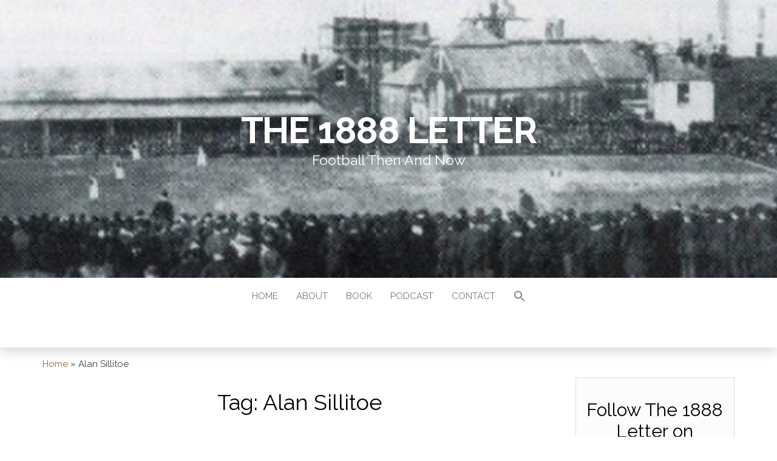

--- FILE ---
content_type: text/html; charset=UTF-8
request_url: https://the1888letter.com/tag/alan-sillitoe/
body_size: 23278
content:
<!DOCTYPE html>
<html lang="en-GB">
	<head>
		<meta http-equiv="content-type" content="text/html; charset=UTF-8" />
		<meta http-equiv="X-UA-Compatible" content="IE=edge">
		<meta name="viewport" content="width=device-width, initial-scale=1">
		<link rel="pingback" href="https://the1888letter.com/xmlrpc.php" />
		<meta name='robots' content='index, follow, max-image-preview:large, max-snippet:-1, max-video-preview:-1' />

	<!-- This site is optimized with the Yoast SEO plugin v26.7 - https://yoast.com/wordpress/plugins/seo/ -->
	<title>Alan Sillitoe Archives - The 1888 Letter</title>
	<link rel="canonical" href="https://the1888letter.com/tag/alan-sillitoe/" />
	<meta property="og:locale" content="en_GB" />
	<meta property="og:type" content="article" />
	<meta property="og:title" content="Alan Sillitoe Archives - The 1888 Letter" />
	<meta property="og:url" content="https://the1888letter.com/tag/alan-sillitoe/" />
	<meta property="og:site_name" content="The 1888 Letter" />
	<meta property="og:image" content="https://the1888letter.com/wp-content/uploads/2021/09/Social-media-1-scaled.jpg" />
	<meta property="og:image:width" content="2560" />
	<meta property="og:image:height" content="1084" />
	<meta property="og:image:type" content="image/jpeg" />
	<meta name="twitter:card" content="summary_large_image" />
	<meta name="twitter:site" content="@1888letter" />
	<script type="application/ld+json" class="yoast-schema-graph">{"@context":"https://schema.org","@graph":[{"@type":"CollectionPage","@id":"https://the1888letter.com/tag/alan-sillitoe/","url":"https://the1888letter.com/tag/alan-sillitoe/","name":"Alan Sillitoe Archives - The 1888 Letter","isPartOf":{"@id":"https://the1888letter.com/#website"},"breadcrumb":{"@id":"https://the1888letter.com/tag/alan-sillitoe/#breadcrumb"},"inLanguage":"en-GB"},{"@type":"BreadcrumbList","@id":"https://the1888letter.com/tag/alan-sillitoe/#breadcrumb","itemListElement":[{"@type":"ListItem","position":1,"name":"Home","item":"https://the1888letter.com/"},{"@type":"ListItem","position":2,"name":"Alan Sillitoe"}]},{"@type":"WebSite","@id":"https://the1888letter.com/#website","url":"https://the1888letter.com/","name":"The 1888 Letter","description":"Football Then And Now","publisher":{"@id":"https://the1888letter.com/#/schema/person/d72782b79e2ee80b01bb679141107b09"},"potentialAction":[{"@type":"SearchAction","target":{"@type":"EntryPoint","urlTemplate":"https://the1888letter.com/?s={search_term_string}"},"query-input":{"@type":"PropertyValueSpecification","valueRequired":true,"valueName":"search_term_string"}}],"inLanguage":"en-GB"},{"@type":["Person","Organization"],"@id":"https://the1888letter.com/#/schema/person/d72782b79e2ee80b01bb679141107b09","name":"Paul W","image":{"@type":"ImageObject","inLanguage":"en-GB","@id":"https://the1888letter.com/#/schema/person/image/","url":"https://the1888letter.com/wp-content/uploads/2018/05/Paul1970s.jpg","contentUrl":"https://the1888letter.com/wp-content/uploads/2018/05/Paul1970s.jpg","width":2404,"height":2045,"caption":"Paul W"},"logo":{"@id":"https://the1888letter.com/#/schema/person/image/"},"sameAs":["http://the1888letter.com/","https://x.com/1888letter"]}]}</script>
	<!-- / Yoast SEO plugin. -->


<link rel='dns-prefetch' href='//js.stripe.com' />
<link rel='dns-prefetch' href='//stats.wp.com' />
<link rel='dns-prefetch' href='//fonts.googleapis.com' />
<link rel='preconnect' href='//c0.wp.com' />
<link rel="alternate" type="application/rss+xml" title="The 1888 Letter &raquo; Feed" href="https://the1888letter.com/feed/" />
<link rel="alternate" type="application/rss+xml" title="The 1888 Letter &raquo; Comments Feed" href="https://the1888letter.com/comments/feed/" />
<link rel="alternate" type="application/rss+xml" title="The 1888 Letter &raquo; Alan Sillitoe Tag Feed" href="https://the1888letter.com/tag/alan-sillitoe/feed/" />
		<!-- This site uses the Google Analytics by MonsterInsights plugin v9.11.1 - Using Analytics tracking - https://www.monsterinsights.com/ -->
							<script src="//www.googletagmanager.com/gtag/js?id=G-X13Q5Q35QD"  data-cfasync="false" data-wpfc-render="false" type="text/javascript" async></script>
			<script data-cfasync="false" data-wpfc-render="false" type="text/javascript">
				var mi_version = '9.11.1';
				var mi_track_user = true;
				var mi_no_track_reason = '';
								var MonsterInsightsDefaultLocations = {"page_location":"https:\/\/the1888letter.com\/tag\/alan-sillitoe\/"};
								if ( typeof MonsterInsightsPrivacyGuardFilter === 'function' ) {
					var MonsterInsightsLocations = (typeof MonsterInsightsExcludeQuery === 'object') ? MonsterInsightsPrivacyGuardFilter( MonsterInsightsExcludeQuery ) : MonsterInsightsPrivacyGuardFilter( MonsterInsightsDefaultLocations );
				} else {
					var MonsterInsightsLocations = (typeof MonsterInsightsExcludeQuery === 'object') ? MonsterInsightsExcludeQuery : MonsterInsightsDefaultLocations;
				}

								var disableStrs = [
										'ga-disable-G-X13Q5Q35QD',
									];

				/* Function to detect opted out users */
				function __gtagTrackerIsOptedOut() {
					for (var index = 0; index < disableStrs.length; index++) {
						if (document.cookie.indexOf(disableStrs[index] + '=true') > -1) {
							return true;
						}
					}

					return false;
				}

				/* Disable tracking if the opt-out cookie exists. */
				if (__gtagTrackerIsOptedOut()) {
					for (var index = 0; index < disableStrs.length; index++) {
						window[disableStrs[index]] = true;
					}
				}

				/* Opt-out function */
				function __gtagTrackerOptout() {
					for (var index = 0; index < disableStrs.length; index++) {
						document.cookie = disableStrs[index] + '=true; expires=Thu, 31 Dec 2099 23:59:59 UTC; path=/';
						window[disableStrs[index]] = true;
					}
				}

				if ('undefined' === typeof gaOptout) {
					function gaOptout() {
						__gtagTrackerOptout();
					}
				}
								window.dataLayer = window.dataLayer || [];

				window.MonsterInsightsDualTracker = {
					helpers: {},
					trackers: {},
				};
				if (mi_track_user) {
					function __gtagDataLayer() {
						dataLayer.push(arguments);
					}

					function __gtagTracker(type, name, parameters) {
						if (!parameters) {
							parameters = {};
						}

						if (parameters.send_to) {
							__gtagDataLayer.apply(null, arguments);
							return;
						}

						if (type === 'event') {
														parameters.send_to = monsterinsights_frontend.v4_id;
							var hookName = name;
							if (typeof parameters['event_category'] !== 'undefined') {
								hookName = parameters['event_category'] + ':' + name;
							}

							if (typeof MonsterInsightsDualTracker.trackers[hookName] !== 'undefined') {
								MonsterInsightsDualTracker.trackers[hookName](parameters);
							} else {
								__gtagDataLayer('event', name, parameters);
							}
							
						} else {
							__gtagDataLayer.apply(null, arguments);
						}
					}

					__gtagTracker('js', new Date());
					__gtagTracker('set', {
						'developer_id.dZGIzZG': true,
											});
					if ( MonsterInsightsLocations.page_location ) {
						__gtagTracker('set', MonsterInsightsLocations);
					}
										__gtagTracker('config', 'G-X13Q5Q35QD', {"forceSSL":"true","link_attribution":"true"} );
										window.gtag = __gtagTracker;										(function () {
						/* https://developers.google.com/analytics/devguides/collection/analyticsjs/ */
						/* ga and __gaTracker compatibility shim. */
						var noopfn = function () {
							return null;
						};
						var newtracker = function () {
							return new Tracker();
						};
						var Tracker = function () {
							return null;
						};
						var p = Tracker.prototype;
						p.get = noopfn;
						p.set = noopfn;
						p.send = function () {
							var args = Array.prototype.slice.call(arguments);
							args.unshift('send');
							__gaTracker.apply(null, args);
						};
						var __gaTracker = function () {
							var len = arguments.length;
							if (len === 0) {
								return;
							}
							var f = arguments[len - 1];
							if (typeof f !== 'object' || f === null || typeof f.hitCallback !== 'function') {
								if ('send' === arguments[0]) {
									var hitConverted, hitObject = false, action;
									if ('event' === arguments[1]) {
										if ('undefined' !== typeof arguments[3]) {
											hitObject = {
												'eventAction': arguments[3],
												'eventCategory': arguments[2],
												'eventLabel': arguments[4],
												'value': arguments[5] ? arguments[5] : 1,
											}
										}
									}
									if ('pageview' === arguments[1]) {
										if ('undefined' !== typeof arguments[2]) {
											hitObject = {
												'eventAction': 'page_view',
												'page_path': arguments[2],
											}
										}
									}
									if (typeof arguments[2] === 'object') {
										hitObject = arguments[2];
									}
									if (typeof arguments[5] === 'object') {
										Object.assign(hitObject, arguments[5]);
									}
									if ('undefined' !== typeof arguments[1].hitType) {
										hitObject = arguments[1];
										if ('pageview' === hitObject.hitType) {
											hitObject.eventAction = 'page_view';
										}
									}
									if (hitObject) {
										action = 'timing' === arguments[1].hitType ? 'timing_complete' : hitObject.eventAction;
										hitConverted = mapArgs(hitObject);
										__gtagTracker('event', action, hitConverted);
									}
								}
								return;
							}

							function mapArgs(args) {
								var arg, hit = {};
								var gaMap = {
									'eventCategory': 'event_category',
									'eventAction': 'event_action',
									'eventLabel': 'event_label',
									'eventValue': 'event_value',
									'nonInteraction': 'non_interaction',
									'timingCategory': 'event_category',
									'timingVar': 'name',
									'timingValue': 'value',
									'timingLabel': 'event_label',
									'page': 'page_path',
									'location': 'page_location',
									'title': 'page_title',
									'referrer' : 'page_referrer',
								};
								for (arg in args) {
																		if (!(!args.hasOwnProperty(arg) || !gaMap.hasOwnProperty(arg))) {
										hit[gaMap[arg]] = args[arg];
									} else {
										hit[arg] = args[arg];
									}
								}
								return hit;
							}

							try {
								f.hitCallback();
							} catch (ex) {
							}
						};
						__gaTracker.create = newtracker;
						__gaTracker.getByName = newtracker;
						__gaTracker.getAll = function () {
							return [];
						};
						__gaTracker.remove = noopfn;
						__gaTracker.loaded = true;
						window['__gaTracker'] = __gaTracker;
					})();
									} else {
										console.log("");
					(function () {
						function __gtagTracker() {
							return null;
						}

						window['__gtagTracker'] = __gtagTracker;
						window['gtag'] = __gtagTracker;
					})();
									}
			</script>
							<!-- / Google Analytics by MonsterInsights -->
		<style id='wp-img-auto-sizes-contain-inline-css' type='text/css'>
img:is([sizes=auto i],[sizes^="auto," i]){contain-intrinsic-size:3000px 1500px}
/*# sourceURL=wp-img-auto-sizes-contain-inline-css */
</style>

<style id='wp-emoji-styles-inline-css' type='text/css'>

	img.wp-smiley, img.emoji {
		display: inline !important;
		border: none !important;
		box-shadow: none !important;
		height: 1em !important;
		width: 1em !important;
		margin: 0 0.07em !important;
		vertical-align: -0.1em !important;
		background: none !important;
		padding: 0 !important;
	}
/*# sourceURL=wp-emoji-styles-inline-css */
</style>
<link rel='stylesheet' id='wp-block-library-css' href='https://c0.wp.com/c/6.9/wp-includes/css/dist/block-library/style.min.css' type='text/css' media='all' />
<style id='wp-block-heading-inline-css' type='text/css'>
h1:where(.wp-block-heading).has-background,h2:where(.wp-block-heading).has-background,h3:where(.wp-block-heading).has-background,h4:where(.wp-block-heading).has-background,h5:where(.wp-block-heading).has-background,h6:where(.wp-block-heading).has-background{padding:1.25em 2.375em}h1.has-text-align-left[style*=writing-mode]:where([style*=vertical-lr]),h1.has-text-align-right[style*=writing-mode]:where([style*=vertical-rl]),h2.has-text-align-left[style*=writing-mode]:where([style*=vertical-lr]),h2.has-text-align-right[style*=writing-mode]:where([style*=vertical-rl]),h3.has-text-align-left[style*=writing-mode]:where([style*=vertical-lr]),h3.has-text-align-right[style*=writing-mode]:where([style*=vertical-rl]),h4.has-text-align-left[style*=writing-mode]:where([style*=vertical-lr]),h4.has-text-align-right[style*=writing-mode]:where([style*=vertical-rl]),h5.has-text-align-left[style*=writing-mode]:where([style*=vertical-lr]),h5.has-text-align-right[style*=writing-mode]:where([style*=vertical-rl]),h6.has-text-align-left[style*=writing-mode]:where([style*=vertical-lr]),h6.has-text-align-right[style*=writing-mode]:where([style*=vertical-rl]){rotate:180deg}
/*# sourceURL=https://c0.wp.com/c/6.9/wp-includes/blocks/heading/style.min.css */
</style>
<style id='wp-block-paragraph-inline-css' type='text/css'>
.is-small-text{font-size:.875em}.is-regular-text{font-size:1em}.is-large-text{font-size:2.25em}.is-larger-text{font-size:3em}.has-drop-cap:not(:focus):first-letter{float:left;font-size:8.4em;font-style:normal;font-weight:100;line-height:.68;margin:.05em .1em 0 0;text-transform:uppercase}body.rtl .has-drop-cap:not(:focus):first-letter{float:none;margin-left:.1em}p.has-drop-cap.has-background{overflow:hidden}:root :where(p.has-background){padding:1.25em 2.375em}:where(p.has-text-color:not(.has-link-color)) a{color:inherit}p.has-text-align-left[style*="writing-mode:vertical-lr"],p.has-text-align-right[style*="writing-mode:vertical-rl"]{rotate:180deg}
/*# sourceURL=https://c0.wp.com/c/6.9/wp-includes/blocks/paragraph/style.min.css */
</style>
<style id='wp-block-social-links-inline-css' type='text/css'>
.wp-block-social-links{background:none;box-sizing:border-box;margin-left:0;padding-left:0;padding-right:0;text-indent:0}.wp-block-social-links .wp-social-link a,.wp-block-social-links .wp-social-link a:hover{border-bottom:0;box-shadow:none;text-decoration:none}.wp-block-social-links .wp-social-link svg{height:1em;width:1em}.wp-block-social-links .wp-social-link span:not(.screen-reader-text){font-size:.65em;margin-left:.5em;margin-right:.5em}.wp-block-social-links.has-small-icon-size{font-size:16px}.wp-block-social-links,.wp-block-social-links.has-normal-icon-size{font-size:24px}.wp-block-social-links.has-large-icon-size{font-size:36px}.wp-block-social-links.has-huge-icon-size{font-size:48px}.wp-block-social-links.aligncenter{display:flex;justify-content:center}.wp-block-social-links.alignright{justify-content:flex-end}.wp-block-social-link{border-radius:9999px;display:block}@media not (prefers-reduced-motion){.wp-block-social-link{transition:transform .1s ease}}.wp-block-social-link{height:auto}.wp-block-social-link a{align-items:center;display:flex;line-height:0}.wp-block-social-link:hover{transform:scale(1.1)}.wp-block-social-links .wp-block-social-link.wp-social-link{display:inline-block;margin:0;padding:0}.wp-block-social-links .wp-block-social-link.wp-social-link .wp-block-social-link-anchor,.wp-block-social-links .wp-block-social-link.wp-social-link .wp-block-social-link-anchor svg,.wp-block-social-links .wp-block-social-link.wp-social-link .wp-block-social-link-anchor:active,.wp-block-social-links .wp-block-social-link.wp-social-link .wp-block-social-link-anchor:hover,.wp-block-social-links .wp-block-social-link.wp-social-link .wp-block-social-link-anchor:visited{color:currentColor;fill:currentColor}:where(.wp-block-social-links:not(.is-style-logos-only)) .wp-social-link{background-color:#f0f0f0;color:#444}:where(.wp-block-social-links:not(.is-style-logos-only)) .wp-social-link-amazon{background-color:#f90;color:#fff}:where(.wp-block-social-links:not(.is-style-logos-only)) .wp-social-link-bandcamp{background-color:#1ea0c3;color:#fff}:where(.wp-block-social-links:not(.is-style-logos-only)) .wp-social-link-behance{background-color:#0757fe;color:#fff}:where(.wp-block-social-links:not(.is-style-logos-only)) .wp-social-link-bluesky{background-color:#0a7aff;color:#fff}:where(.wp-block-social-links:not(.is-style-logos-only)) .wp-social-link-codepen{background-color:#1e1f26;color:#fff}:where(.wp-block-social-links:not(.is-style-logos-only)) .wp-social-link-deviantart{background-color:#02e49b;color:#fff}:where(.wp-block-social-links:not(.is-style-logos-only)) .wp-social-link-discord{background-color:#5865f2;color:#fff}:where(.wp-block-social-links:not(.is-style-logos-only)) .wp-social-link-dribbble{background-color:#e94c89;color:#fff}:where(.wp-block-social-links:not(.is-style-logos-only)) .wp-social-link-dropbox{background-color:#4280ff;color:#fff}:where(.wp-block-social-links:not(.is-style-logos-only)) .wp-social-link-etsy{background-color:#f45800;color:#fff}:where(.wp-block-social-links:not(.is-style-logos-only)) .wp-social-link-facebook{background-color:#0866ff;color:#fff}:where(.wp-block-social-links:not(.is-style-logos-only)) .wp-social-link-fivehundredpx{background-color:#000;color:#fff}:where(.wp-block-social-links:not(.is-style-logos-only)) .wp-social-link-flickr{background-color:#0461dd;color:#fff}:where(.wp-block-social-links:not(.is-style-logos-only)) .wp-social-link-foursquare{background-color:#e65678;color:#fff}:where(.wp-block-social-links:not(.is-style-logos-only)) .wp-social-link-github{background-color:#24292d;color:#fff}:where(.wp-block-social-links:not(.is-style-logos-only)) .wp-social-link-goodreads{background-color:#eceadd;color:#382110}:where(.wp-block-social-links:not(.is-style-logos-only)) .wp-social-link-google{background-color:#ea4434;color:#fff}:where(.wp-block-social-links:not(.is-style-logos-only)) .wp-social-link-gravatar{background-color:#1d4fc4;color:#fff}:where(.wp-block-social-links:not(.is-style-logos-only)) .wp-social-link-instagram{background-color:#f00075;color:#fff}:where(.wp-block-social-links:not(.is-style-logos-only)) .wp-social-link-lastfm{background-color:#e21b24;color:#fff}:where(.wp-block-social-links:not(.is-style-logos-only)) .wp-social-link-linkedin{background-color:#0d66c2;color:#fff}:where(.wp-block-social-links:not(.is-style-logos-only)) .wp-social-link-mastodon{background-color:#3288d4;color:#fff}:where(.wp-block-social-links:not(.is-style-logos-only)) .wp-social-link-medium{background-color:#000;color:#fff}:where(.wp-block-social-links:not(.is-style-logos-only)) .wp-social-link-meetup{background-color:#f6405f;color:#fff}:where(.wp-block-social-links:not(.is-style-logos-only)) .wp-social-link-patreon{background-color:#000;color:#fff}:where(.wp-block-social-links:not(.is-style-logos-only)) .wp-social-link-pinterest{background-color:#e60122;color:#fff}:where(.wp-block-social-links:not(.is-style-logos-only)) .wp-social-link-pocket{background-color:#ef4155;color:#fff}:where(.wp-block-social-links:not(.is-style-logos-only)) .wp-social-link-reddit{background-color:#ff4500;color:#fff}:where(.wp-block-social-links:not(.is-style-logos-only)) .wp-social-link-skype{background-color:#0478d7;color:#fff}:where(.wp-block-social-links:not(.is-style-logos-only)) .wp-social-link-snapchat{background-color:#fefc00;color:#fff;stroke:#000}:where(.wp-block-social-links:not(.is-style-logos-only)) .wp-social-link-soundcloud{background-color:#ff5600;color:#fff}:where(.wp-block-social-links:not(.is-style-logos-only)) .wp-social-link-spotify{background-color:#1bd760;color:#fff}:where(.wp-block-social-links:not(.is-style-logos-only)) .wp-social-link-telegram{background-color:#2aabee;color:#fff}:where(.wp-block-social-links:not(.is-style-logos-only)) .wp-social-link-threads{background-color:#000;color:#fff}:where(.wp-block-social-links:not(.is-style-logos-only)) .wp-social-link-tiktok{background-color:#000;color:#fff}:where(.wp-block-social-links:not(.is-style-logos-only)) .wp-social-link-tumblr{background-color:#011835;color:#fff}:where(.wp-block-social-links:not(.is-style-logos-only)) .wp-social-link-twitch{background-color:#6440a4;color:#fff}:where(.wp-block-social-links:not(.is-style-logos-only)) .wp-social-link-twitter{background-color:#1da1f2;color:#fff}:where(.wp-block-social-links:not(.is-style-logos-only)) .wp-social-link-vimeo{background-color:#1eb7ea;color:#fff}:where(.wp-block-social-links:not(.is-style-logos-only)) .wp-social-link-vk{background-color:#4680c2;color:#fff}:where(.wp-block-social-links:not(.is-style-logos-only)) .wp-social-link-wordpress{background-color:#3499cd;color:#fff}:where(.wp-block-social-links:not(.is-style-logos-only)) .wp-social-link-whatsapp{background-color:#25d366;color:#fff}:where(.wp-block-social-links:not(.is-style-logos-only)) .wp-social-link-x{background-color:#000;color:#fff}:where(.wp-block-social-links:not(.is-style-logos-only)) .wp-social-link-yelp{background-color:#d32422;color:#fff}:where(.wp-block-social-links:not(.is-style-logos-only)) .wp-social-link-youtube{background-color:red;color:#fff}:where(.wp-block-social-links.is-style-logos-only) .wp-social-link{background:none}:where(.wp-block-social-links.is-style-logos-only) .wp-social-link svg{height:1.25em;width:1.25em}:where(.wp-block-social-links.is-style-logos-only) .wp-social-link-amazon{color:#f90}:where(.wp-block-social-links.is-style-logos-only) .wp-social-link-bandcamp{color:#1ea0c3}:where(.wp-block-social-links.is-style-logos-only) .wp-social-link-behance{color:#0757fe}:where(.wp-block-social-links.is-style-logos-only) .wp-social-link-bluesky{color:#0a7aff}:where(.wp-block-social-links.is-style-logos-only) .wp-social-link-codepen{color:#1e1f26}:where(.wp-block-social-links.is-style-logos-only) .wp-social-link-deviantart{color:#02e49b}:where(.wp-block-social-links.is-style-logos-only) .wp-social-link-discord{color:#5865f2}:where(.wp-block-social-links.is-style-logos-only) .wp-social-link-dribbble{color:#e94c89}:where(.wp-block-social-links.is-style-logos-only) .wp-social-link-dropbox{color:#4280ff}:where(.wp-block-social-links.is-style-logos-only) .wp-social-link-etsy{color:#f45800}:where(.wp-block-social-links.is-style-logos-only) .wp-social-link-facebook{color:#0866ff}:where(.wp-block-social-links.is-style-logos-only) .wp-social-link-fivehundredpx{color:#000}:where(.wp-block-social-links.is-style-logos-only) .wp-social-link-flickr{color:#0461dd}:where(.wp-block-social-links.is-style-logos-only) .wp-social-link-foursquare{color:#e65678}:where(.wp-block-social-links.is-style-logos-only) .wp-social-link-github{color:#24292d}:where(.wp-block-social-links.is-style-logos-only) .wp-social-link-goodreads{color:#382110}:where(.wp-block-social-links.is-style-logos-only) .wp-social-link-google{color:#ea4434}:where(.wp-block-social-links.is-style-logos-only) .wp-social-link-gravatar{color:#1d4fc4}:where(.wp-block-social-links.is-style-logos-only) .wp-social-link-instagram{color:#f00075}:where(.wp-block-social-links.is-style-logos-only) .wp-social-link-lastfm{color:#e21b24}:where(.wp-block-social-links.is-style-logos-only) .wp-social-link-linkedin{color:#0d66c2}:where(.wp-block-social-links.is-style-logos-only) .wp-social-link-mastodon{color:#3288d4}:where(.wp-block-social-links.is-style-logos-only) .wp-social-link-medium{color:#000}:where(.wp-block-social-links.is-style-logos-only) .wp-social-link-meetup{color:#f6405f}:where(.wp-block-social-links.is-style-logos-only) .wp-social-link-patreon{color:#000}:where(.wp-block-social-links.is-style-logos-only) .wp-social-link-pinterest{color:#e60122}:where(.wp-block-social-links.is-style-logos-only) .wp-social-link-pocket{color:#ef4155}:where(.wp-block-social-links.is-style-logos-only) .wp-social-link-reddit{color:#ff4500}:where(.wp-block-social-links.is-style-logos-only) .wp-social-link-skype{color:#0478d7}:where(.wp-block-social-links.is-style-logos-only) .wp-social-link-snapchat{color:#fff;stroke:#000}:where(.wp-block-social-links.is-style-logos-only) .wp-social-link-soundcloud{color:#ff5600}:where(.wp-block-social-links.is-style-logos-only) .wp-social-link-spotify{color:#1bd760}:where(.wp-block-social-links.is-style-logos-only) .wp-social-link-telegram{color:#2aabee}:where(.wp-block-social-links.is-style-logos-only) .wp-social-link-threads{color:#000}:where(.wp-block-social-links.is-style-logos-only) .wp-social-link-tiktok{color:#000}:where(.wp-block-social-links.is-style-logos-only) .wp-social-link-tumblr{color:#011835}:where(.wp-block-social-links.is-style-logos-only) .wp-social-link-twitch{color:#6440a4}:where(.wp-block-social-links.is-style-logos-only) .wp-social-link-twitter{color:#1da1f2}:where(.wp-block-social-links.is-style-logos-only) .wp-social-link-vimeo{color:#1eb7ea}:where(.wp-block-social-links.is-style-logos-only) .wp-social-link-vk{color:#4680c2}:where(.wp-block-social-links.is-style-logos-only) .wp-social-link-whatsapp{color:#25d366}:where(.wp-block-social-links.is-style-logos-only) .wp-social-link-wordpress{color:#3499cd}:where(.wp-block-social-links.is-style-logos-only) .wp-social-link-x{color:#000}:where(.wp-block-social-links.is-style-logos-only) .wp-social-link-yelp{color:#d32422}:where(.wp-block-social-links.is-style-logos-only) .wp-social-link-youtube{color:red}.wp-block-social-links.is-style-pill-shape .wp-social-link{width:auto}:root :where(.wp-block-social-links .wp-social-link a){padding:.25em}:root :where(.wp-block-social-links.is-style-logos-only .wp-social-link a){padding:0}:root :where(.wp-block-social-links.is-style-pill-shape .wp-social-link a){padding-left:.6666666667em;padding-right:.6666666667em}.wp-block-social-links:not(.has-icon-color):not(.has-icon-background-color) .wp-social-link-snapchat .wp-block-social-link-label{color:#000}
/*# sourceURL=https://c0.wp.com/c/6.9/wp-includes/blocks/social-links/style.min.css */
</style>
<style id='global-styles-inline-css' type='text/css'>
:root{--wp--preset--aspect-ratio--square: 1;--wp--preset--aspect-ratio--4-3: 4/3;--wp--preset--aspect-ratio--3-4: 3/4;--wp--preset--aspect-ratio--3-2: 3/2;--wp--preset--aspect-ratio--2-3: 2/3;--wp--preset--aspect-ratio--16-9: 16/9;--wp--preset--aspect-ratio--9-16: 9/16;--wp--preset--color--black: #000000;--wp--preset--color--cyan-bluish-gray: #abb8c3;--wp--preset--color--white: #ffffff;--wp--preset--color--pale-pink: #f78da7;--wp--preset--color--vivid-red: #cf2e2e;--wp--preset--color--luminous-vivid-orange: #ff6900;--wp--preset--color--luminous-vivid-amber: #fcb900;--wp--preset--color--light-green-cyan: #7bdcb5;--wp--preset--color--vivid-green-cyan: #00d084;--wp--preset--color--pale-cyan-blue: #8ed1fc;--wp--preset--color--vivid-cyan-blue: #0693e3;--wp--preset--color--vivid-purple: #9b51e0;--wp--preset--gradient--vivid-cyan-blue-to-vivid-purple: linear-gradient(135deg,rgb(6,147,227) 0%,rgb(155,81,224) 100%);--wp--preset--gradient--light-green-cyan-to-vivid-green-cyan: linear-gradient(135deg,rgb(122,220,180) 0%,rgb(0,208,130) 100%);--wp--preset--gradient--luminous-vivid-amber-to-luminous-vivid-orange: linear-gradient(135deg,rgb(252,185,0) 0%,rgb(255,105,0) 100%);--wp--preset--gradient--luminous-vivid-orange-to-vivid-red: linear-gradient(135deg,rgb(255,105,0) 0%,rgb(207,46,46) 100%);--wp--preset--gradient--very-light-gray-to-cyan-bluish-gray: linear-gradient(135deg,rgb(238,238,238) 0%,rgb(169,184,195) 100%);--wp--preset--gradient--cool-to-warm-spectrum: linear-gradient(135deg,rgb(74,234,220) 0%,rgb(151,120,209) 20%,rgb(207,42,186) 40%,rgb(238,44,130) 60%,rgb(251,105,98) 80%,rgb(254,248,76) 100%);--wp--preset--gradient--blush-light-purple: linear-gradient(135deg,rgb(255,206,236) 0%,rgb(152,150,240) 100%);--wp--preset--gradient--blush-bordeaux: linear-gradient(135deg,rgb(254,205,165) 0%,rgb(254,45,45) 50%,rgb(107,0,62) 100%);--wp--preset--gradient--luminous-dusk: linear-gradient(135deg,rgb(255,203,112) 0%,rgb(199,81,192) 50%,rgb(65,88,208) 100%);--wp--preset--gradient--pale-ocean: linear-gradient(135deg,rgb(255,245,203) 0%,rgb(182,227,212) 50%,rgb(51,167,181) 100%);--wp--preset--gradient--electric-grass: linear-gradient(135deg,rgb(202,248,128) 0%,rgb(113,206,126) 100%);--wp--preset--gradient--midnight: linear-gradient(135deg,rgb(2,3,129) 0%,rgb(40,116,252) 100%);--wp--preset--font-size--small: 13px;--wp--preset--font-size--medium: 20px;--wp--preset--font-size--large: 36px;--wp--preset--font-size--x-large: 42px;--wp--preset--spacing--20: 0.44rem;--wp--preset--spacing--30: 0.67rem;--wp--preset--spacing--40: 1rem;--wp--preset--spacing--50: 1.5rem;--wp--preset--spacing--60: 2.25rem;--wp--preset--spacing--70: 3.38rem;--wp--preset--spacing--80: 5.06rem;--wp--preset--shadow--natural: 6px 6px 9px rgba(0, 0, 0, 0.2);--wp--preset--shadow--deep: 12px 12px 50px rgba(0, 0, 0, 0.4);--wp--preset--shadow--sharp: 6px 6px 0px rgba(0, 0, 0, 0.2);--wp--preset--shadow--outlined: 6px 6px 0px -3px rgb(255, 255, 255), 6px 6px rgb(0, 0, 0);--wp--preset--shadow--crisp: 6px 6px 0px rgb(0, 0, 0);}:where(.is-layout-flex){gap: 0.5em;}:where(.is-layout-grid){gap: 0.5em;}body .is-layout-flex{display: flex;}.is-layout-flex{flex-wrap: wrap;align-items: center;}.is-layout-flex > :is(*, div){margin: 0;}body .is-layout-grid{display: grid;}.is-layout-grid > :is(*, div){margin: 0;}:where(.wp-block-columns.is-layout-flex){gap: 2em;}:where(.wp-block-columns.is-layout-grid){gap: 2em;}:where(.wp-block-post-template.is-layout-flex){gap: 1.25em;}:where(.wp-block-post-template.is-layout-grid){gap: 1.25em;}.has-black-color{color: var(--wp--preset--color--black) !important;}.has-cyan-bluish-gray-color{color: var(--wp--preset--color--cyan-bluish-gray) !important;}.has-white-color{color: var(--wp--preset--color--white) !important;}.has-pale-pink-color{color: var(--wp--preset--color--pale-pink) !important;}.has-vivid-red-color{color: var(--wp--preset--color--vivid-red) !important;}.has-luminous-vivid-orange-color{color: var(--wp--preset--color--luminous-vivid-orange) !important;}.has-luminous-vivid-amber-color{color: var(--wp--preset--color--luminous-vivid-amber) !important;}.has-light-green-cyan-color{color: var(--wp--preset--color--light-green-cyan) !important;}.has-vivid-green-cyan-color{color: var(--wp--preset--color--vivid-green-cyan) !important;}.has-pale-cyan-blue-color{color: var(--wp--preset--color--pale-cyan-blue) !important;}.has-vivid-cyan-blue-color{color: var(--wp--preset--color--vivid-cyan-blue) !important;}.has-vivid-purple-color{color: var(--wp--preset--color--vivid-purple) !important;}.has-black-background-color{background-color: var(--wp--preset--color--black) !important;}.has-cyan-bluish-gray-background-color{background-color: var(--wp--preset--color--cyan-bluish-gray) !important;}.has-white-background-color{background-color: var(--wp--preset--color--white) !important;}.has-pale-pink-background-color{background-color: var(--wp--preset--color--pale-pink) !important;}.has-vivid-red-background-color{background-color: var(--wp--preset--color--vivid-red) !important;}.has-luminous-vivid-orange-background-color{background-color: var(--wp--preset--color--luminous-vivid-orange) !important;}.has-luminous-vivid-amber-background-color{background-color: var(--wp--preset--color--luminous-vivid-amber) !important;}.has-light-green-cyan-background-color{background-color: var(--wp--preset--color--light-green-cyan) !important;}.has-vivid-green-cyan-background-color{background-color: var(--wp--preset--color--vivid-green-cyan) !important;}.has-pale-cyan-blue-background-color{background-color: var(--wp--preset--color--pale-cyan-blue) !important;}.has-vivid-cyan-blue-background-color{background-color: var(--wp--preset--color--vivid-cyan-blue) !important;}.has-vivid-purple-background-color{background-color: var(--wp--preset--color--vivid-purple) !important;}.has-black-border-color{border-color: var(--wp--preset--color--black) !important;}.has-cyan-bluish-gray-border-color{border-color: var(--wp--preset--color--cyan-bluish-gray) !important;}.has-white-border-color{border-color: var(--wp--preset--color--white) !important;}.has-pale-pink-border-color{border-color: var(--wp--preset--color--pale-pink) !important;}.has-vivid-red-border-color{border-color: var(--wp--preset--color--vivid-red) !important;}.has-luminous-vivid-orange-border-color{border-color: var(--wp--preset--color--luminous-vivid-orange) !important;}.has-luminous-vivid-amber-border-color{border-color: var(--wp--preset--color--luminous-vivid-amber) !important;}.has-light-green-cyan-border-color{border-color: var(--wp--preset--color--light-green-cyan) !important;}.has-vivid-green-cyan-border-color{border-color: var(--wp--preset--color--vivid-green-cyan) !important;}.has-pale-cyan-blue-border-color{border-color: var(--wp--preset--color--pale-cyan-blue) !important;}.has-vivid-cyan-blue-border-color{border-color: var(--wp--preset--color--vivid-cyan-blue) !important;}.has-vivid-purple-border-color{border-color: var(--wp--preset--color--vivid-purple) !important;}.has-vivid-cyan-blue-to-vivid-purple-gradient-background{background: var(--wp--preset--gradient--vivid-cyan-blue-to-vivid-purple) !important;}.has-light-green-cyan-to-vivid-green-cyan-gradient-background{background: var(--wp--preset--gradient--light-green-cyan-to-vivid-green-cyan) !important;}.has-luminous-vivid-amber-to-luminous-vivid-orange-gradient-background{background: var(--wp--preset--gradient--luminous-vivid-amber-to-luminous-vivid-orange) !important;}.has-luminous-vivid-orange-to-vivid-red-gradient-background{background: var(--wp--preset--gradient--luminous-vivid-orange-to-vivid-red) !important;}.has-very-light-gray-to-cyan-bluish-gray-gradient-background{background: var(--wp--preset--gradient--very-light-gray-to-cyan-bluish-gray) !important;}.has-cool-to-warm-spectrum-gradient-background{background: var(--wp--preset--gradient--cool-to-warm-spectrum) !important;}.has-blush-light-purple-gradient-background{background: var(--wp--preset--gradient--blush-light-purple) !important;}.has-blush-bordeaux-gradient-background{background: var(--wp--preset--gradient--blush-bordeaux) !important;}.has-luminous-dusk-gradient-background{background: var(--wp--preset--gradient--luminous-dusk) !important;}.has-pale-ocean-gradient-background{background: var(--wp--preset--gradient--pale-ocean) !important;}.has-electric-grass-gradient-background{background: var(--wp--preset--gradient--electric-grass) !important;}.has-midnight-gradient-background{background: var(--wp--preset--gradient--midnight) !important;}.has-small-font-size{font-size: var(--wp--preset--font-size--small) !important;}.has-medium-font-size{font-size: var(--wp--preset--font-size--medium) !important;}.has-large-font-size{font-size: var(--wp--preset--font-size--large) !important;}.has-x-large-font-size{font-size: var(--wp--preset--font-size--x-large) !important;}
/*# sourceURL=global-styles-inline-css */
</style>

<style id='classic-theme-styles-inline-css' type='text/css'>
/*! This file is auto-generated */
.wp-block-button__link{color:#fff;background-color:#32373c;border-radius:9999px;box-shadow:none;text-decoration:none;padding:calc(.667em + 2px) calc(1.333em + 2px);font-size:1.125em}.wp-block-file__button{background:#32373c;color:#fff;text-decoration:none}
/*# sourceURL=/wp-includes/css/classic-themes.min.css */
</style>
<link rel='stylesheet' id='wpecpp-css' href='https://the1888letter.com/wp-content/plugins/wp-ecommerce-paypal/assets/css/wpecpp.css?ver=2.0.3' type='text/css' media='all' />
<link rel='stylesheet' id='ppress-frontend-css' href='https://the1888letter.com/wp-content/plugins/wp-user-avatar/assets/css/frontend.min.css?ver=4.16.8' type='text/css' media='all' />
<link rel='stylesheet' id='ppress-flatpickr-css' href='https://the1888letter.com/wp-content/plugins/wp-user-avatar/assets/flatpickr/flatpickr.min.css?ver=4.16.8' type='text/css' media='all' />
<link rel='stylesheet' id='ppress-select2-css' href='https://the1888letter.com/wp-content/plugins/wp-user-avatar/assets/select2/select2.min.css?ver=6.9' type='text/css' media='all' />
<link rel='stylesheet' id='ivory-search-styles-css' href='https://the1888letter.com/wp-content/plugins/add-search-to-menu/public/css/ivory-search.min.css?ver=5.5.13' type='text/css' media='all' />
<link rel='stylesheet' id='head-blog-fonts-css' href='https://fonts.googleapis.com/css?family=Raleway%3A300%2C400%2C700&#038;subset=latin-ext' type='text/css' media='all' />
<link rel='stylesheet' id='bootstrap-css' href='https://the1888letter.com/wp-content/themes/head-blog/css/bootstrap.css?ver=3.3.7' type='text/css' media='all' />
<link rel='stylesheet' id='head-blog-stylesheet-css' href='https://the1888letter.com/wp-content/themes/head-blog/style.css?ver=1.0.9' type='text/css' media='all' />
<link rel='stylesheet' id='font-awesome-css' href='https://the1888letter.com/wp-content/themes/head-blog/css/font-awesome.min.css?ver=4.7.0' type='text/css' media='all' />
<script type="text/javascript" src="https://the1888letter.com/wp-content/plugins/google-analytics-for-wordpress/assets/js/frontend-gtag.min.js?ver=9.11.1" id="monsterinsights-frontend-script-js" async="async" data-wp-strategy="async"></script>
<script data-cfasync="false" data-wpfc-render="false" type="text/javascript" id='monsterinsights-frontend-script-js-extra'>/* <![CDATA[ */
var monsterinsights_frontend = {"js_events_tracking":"true","download_extensions":"doc,pdf,ppt,zip,xls,docx,pptx,xlsx","inbound_paths":"[{\"path\":\"\\\/go\\\/\",\"label\":\"affiliate\"},{\"path\":\"\\\/recommend\\\/\",\"label\":\"affiliate\"}]","home_url":"https:\/\/the1888letter.com","hash_tracking":"false","v4_id":"G-X13Q5Q35QD"};/* ]]> */
</script>
<script type="text/javascript" src="https://c0.wp.com/c/6.9/wp-includes/js/jquery/jquery.min.js" id="jquery-core-js"></script>
<script type="text/javascript" src="https://c0.wp.com/c/6.9/wp-includes/js/jquery/jquery-migrate.min.js" id="jquery-migrate-js"></script>
<script type="text/javascript" src="https://the1888letter.com/wp-content/plugins/wp-user-avatar/assets/flatpickr/flatpickr.min.js?ver=4.16.8" id="ppress-flatpickr-js"></script>
<script type="text/javascript" src="https://the1888letter.com/wp-content/plugins/wp-user-avatar/assets/select2/select2.min.js?ver=4.16.8" id="ppress-select2-js"></script>
<link rel="https://api.w.org/" href="https://the1888letter.com/wp-json/" /><link rel="alternate" title="JSON" type="application/json" href="https://the1888letter.com/wp-json/wp/v2/tags/221" /><link rel="EditURI" type="application/rsd+xml" title="RSD" href="https://the1888letter.com/xmlrpc.php?rsd" />
<meta name="generator" content="WordPress 6.9" />
	<style>img#wpstats{display:none}</style>
		<style type="text/css">.recentcomments a{display:inline !important;padding:0 !important;margin:0 !important;}</style>	<style id="twentyseventeen-custom-header-styles" type="text/css">
			h1.site-title a, 
		.site-title a, 
		h1.site-title, 
		.site-title,
		.site-description
		{
			color: #ffffff;
		}
		</style>
			<style type="text/css" id="wp-custom-css">
			.single .single-content p a {
    color: orange;
}		</style>
			</head>
	<body id="blog" class="archive tag tag-alan-sillitoe tag-221 wp-theme-head-blog head-blog">
        		<div class="site-header container-fluid" style="background-image: url(https://the1888letter.com/wp-content/uploads/2018/05/cropped-1888-800x350-EFL.jpg)">
	<div class="custom-header container" >
			<div class="site-heading text-center">
        				<div class="site-branding-logo">
									</div>
				<div class="site-branding-text">
											<p class="site-title"><a href="https://the1888letter.com/" rel="home">The 1888 Letter</a></p>
					
											<p class="site-description">
							Football Then And Now						</p>
									</div><!-- .site-branding-text -->
        			</div>
	</div>
</div>
 
<div class="main-menu">
	<nav id="site-navigation" class="navbar navbar-default navbar-center">     
		<div class="container">   
			<div class="navbar-header">
									<div id="main-menu-panel" class="open-panel" data-panel="main-menu-panel">
						<span></span>
						<span></span>
						<span></span>
					</div>
							</div>
			<div class="menu-container"><ul id="menu-menu-1" class="nav navbar-nav"><li id="menu-item-38" class="menu-item menu-item-type-custom menu-item-object-custom menu-item-home menu-item-38"><a title="Home" href="http://the1888letter.com/">Home</a></li>
<li id="menu-item-39" class="menu-item menu-item-type-post_type menu-item-object-page menu-item-39"><a title="About" href="https://the1888letter.com/about/">About</a></li>
<li id="menu-item-1386" class="menu-item menu-item-type-post_type menu-item-object-page menu-item-1386"><a title="Book" href="https://the1888letter.com/book-before-the-premier-league/">Book</a></li>
<li id="menu-item-1108" class="menu-item menu-item-type-post_type menu-item-object-page menu-item-1108"><a title="Podcast" href="https://the1888letter.com/podcast/">Podcast</a></li>
<li id="menu-item-152" class="menu-item menu-item-type-post_type menu-item-object-page menu-item-152"><a title="Contact" href="https://the1888letter.com/contact/">Contact</a></li>
<li class=" astm-search-menu is-menu sliding menu-item"><a href="#" role="button" aria-label="Search Icon Link"><svg width="20" height="20" class="search-icon" role="img" viewBox="2 9 20 5" focusable="false" aria-label="Search">
						<path class="search-icon-path" d="M15.5 14h-.79l-.28-.27C15.41 12.59 16 11.11 16 9.5 16 5.91 13.09 3 9.5 3S3 5.91 3 9.5 5.91 16 9.5 16c1.61 0 3.09-.59 4.23-1.57l.27.28v.79l5 4.99L20.49 19l-4.99-5zm-6 0C7.01 14 5 11.99 5 9.5S7.01 5 9.5 5 14 7.01 14 9.5 11.99 14 9.5 14z"></path></svg></a><form role="search" method="get" id="searchform" class="searchform" action="https://the1888letter.com/">
				<div>
					<label class="screen-reader-text" for="s">Search for:</label>
					<input type="text" value="" name="s" id="s" />
					<input type="submit" id="searchsubmit" value="Search" />
				</div>
			</form></li></ul></div>		</div>
			</nav> 
</div>
 

<div class="container main-container" role="main">
	<div class="page-area">
		<p id="breadcrumbs"><span><span><a href="https://the1888letter.com/">Home</a></span> » <span class="breadcrumb_last" aria-current="page">Alan Sillitoe</span></span></p>
<!-- start content container -->
<div class="row">

	<div class="col-md-9">
					<header class="archive-page-header text-center">
				<h1 class="page-title">Tag: <span>Alan Sillitoe</span></h1>			</header><!-- .page-header -->
				<article>
	<div class="post-527 post type-post status-publish format-standard hentry category-changing-times tag-a-kind-of-loving tag-alan-bates tag-alan-sillitoe tag-arthur-askey tag-bolton-wanderers tag-david-storey tag-mitchell-and-kenyon tag-stan-barstow tag-the-love-match">                    
		<div class="news-item-content news-item text-center">
			<div class="news-text-wrap">
				
				<h2>
					<a href="https://the1888letter.com/burnden-park-bolton-the-football-league-on-film/">
						Burnden Park, Bolton: The Football League on Film					</a>
				</h2>
				<div class="cat-links"><a href="https://the1888letter.com/category/changing-times/">Changing Times</a></div>								<div class="post-excerpt">
					<p>Delving into the Football League’s past through film and television, this occasional series features football grounds caught on camera. Following last week’s look at a match from Bolton Wanderers’ history, I start at their former home of Burnden Park. Mitchell and Kenyon, Blackburn-based early film pioneers of the late Victorian era, had begun shooting scenes&hellip;</p>
				</div><!-- .post-excerpt -->
				<span class="author-meta">
					<span class="author-meta-by">By</span>
					<a href="https://the1888letter.com/author/misterpblw/">
						Paul W					</a>
				</span>
					<span class="posted-date">
		November 9, 2019	</span>
	<span class="comments-meta">
						<a href="https://the1888letter.com/burnden-park-bolton-the-football-league-on-film/#respond" rel="nofollow" title="Comment on Burnden Park, Bolton: The Football League on Film">
					0				</a>
					<i class="fa fa-comments-o"></i>
	</span>
					<div class="read-more-button">
					<a href="https://the1888letter.com/burnden-park-bolton-the-football-league-on-film/">
						Read More					</a>
					</h2>
				</div><!-- .news-text-wrap -->

			</div><!-- .news-item -->
		</div>
</article>

	</div>

		<aside id="sidebar" class="col-md-3">
    <div class="sidebar__inner">
		  <div id="block-4" class="widget widget_block">
<h2 class="wp-block-heading has-text-align-center" id="follow-the-1888-letter-on-twitter-before-the-premier-league-on-facebook-and-instagram">Follow The 1888 Letter on Twitter &amp; Before the Premier League on Facebook and Instagram</h2>
</div><div id="block-5" class="widget widget_block">
<ul class="wp-block-social-links aligncenter has-huge-icon-size is-layout-flex wp-block-social-links-is-layout-flex"><li class="wp-social-link wp-social-link-twitter  wp-block-social-link"><a href="https://twitter.com/1888Letter" class="wp-block-social-link-anchor"><svg width="24" height="24" viewBox="0 0 24 24" version="1.1" xmlns="http://www.w3.org/2000/svg" aria-hidden="true" focusable="false"><path d="M22.23,5.924c-0.736,0.326-1.527,0.547-2.357,0.646c0.847-0.508,1.498-1.312,1.804-2.27 c-0.793,0.47-1.671,0.812-2.606,0.996C18.324,4.498,17.257,4,16.077,4c-2.266,0-4.103,1.837-4.103,4.103 c0,0.322,0.036,0.635,0.106,0.935C8.67,8.867,5.647,7.234,3.623,4.751C3.27,5.357,3.067,6.062,3.067,6.814 c0,1.424,0.724,2.679,1.825,3.415c-0.673-0.021-1.305-0.206-1.859-0.513c0,0.017,0,0.034,0,0.052c0,1.988,1.414,3.647,3.292,4.023 c-0.344,0.094-0.707,0.144-1.081,0.144c-0.264,0-0.521-0.026-0.772-0.074c0.522,1.63,2.038,2.816,3.833,2.85 c-1.404,1.1-3.174,1.756-5.096,1.756c-0.331,0-0.658-0.019-0.979-0.057c1.816,1.164,3.973,1.843,6.29,1.843 c7.547,0,11.675-6.252,11.675-11.675c0-0.178-0.004-0.355-0.012-0.531C20.985,7.47,21.68,6.747,22.23,5.924z"></path></svg><span class="wp-block-social-link-label screen-reader-text">Twitter</span></a></li>

<li class="wp-social-link wp-social-link-facebook  wp-block-social-link"><a href="https://www.facebook.com/Before-the-Premier-League-105377395226925" class="wp-block-social-link-anchor"><svg width="24" height="24" viewBox="0 0 24 24" version="1.1" xmlns="http://www.w3.org/2000/svg" aria-hidden="true" focusable="false"><path d="M12 2C6.5 2 2 6.5 2 12c0 5 3.7 9.1 8.4 9.9v-7H7.9V12h2.5V9.8c0-2.5 1.5-3.9 3.8-3.9 1.1 0 2.2.2 2.2.2v2.5h-1.3c-1.2 0-1.6.8-1.6 1.6V12h2.8l-.4 2.9h-2.3v7C18.3 21.1 22 17 22 12c0-5.5-4.5-10-10-10z"></path></svg><span class="wp-block-social-link-label screen-reader-text">Facebook</span></a></li>

<li class="wp-social-link wp-social-link-instagram  wp-block-social-link"><a href="https://www.instagram.com/before_the_premier_league/" class="wp-block-social-link-anchor"><svg width="24" height="24" viewBox="0 0 24 24" version="1.1" xmlns="http://www.w3.org/2000/svg" aria-hidden="true" focusable="false"><path d="M12,4.622c2.403,0,2.688,0.009,3.637,0.052c0.877,0.04,1.354,0.187,1.671,0.31c0.42,0.163,0.72,0.358,1.035,0.673 c0.315,0.315,0.51,0.615,0.673,1.035c0.123,0.317,0.27,0.794,0.31,1.671c0.043,0.949,0.052,1.234,0.052,3.637 s-0.009,2.688-0.052,3.637c-0.04,0.877-0.187,1.354-0.31,1.671c-0.163,0.42-0.358,0.72-0.673,1.035 c-0.315,0.315-0.615,0.51-1.035,0.673c-0.317,0.123-0.794,0.27-1.671,0.31c-0.949,0.043-1.233,0.052-3.637,0.052 s-2.688-0.009-3.637-0.052c-0.877-0.04-1.354-0.187-1.671-0.31c-0.42-0.163-0.72-0.358-1.035-0.673 c-0.315-0.315-0.51-0.615-0.673-1.035c-0.123-0.317-0.27-0.794-0.31-1.671C4.631,14.688,4.622,14.403,4.622,12 s0.009-2.688,0.052-3.637c0.04-0.877,0.187-1.354,0.31-1.671c0.163-0.42,0.358-0.72,0.673-1.035 c0.315-0.315,0.615-0.51,1.035-0.673c0.317-0.123,0.794-0.27,1.671-0.31C9.312,4.631,9.597,4.622,12,4.622 M12,3 C9.556,3,9.249,3.01,8.289,3.054C7.331,3.098,6.677,3.25,6.105,3.472C5.513,3.702,5.011,4.01,4.511,4.511 c-0.5,0.5-0.808,1.002-1.038,1.594C3.25,6.677,3.098,7.331,3.054,8.289C3.01,9.249,3,9.556,3,12c0,2.444,0.01,2.751,0.054,3.711 c0.044,0.958,0.196,1.612,0.418,2.185c0.23,0.592,0.538,1.094,1.038,1.594c0.5,0.5,1.002,0.808,1.594,1.038 c0.572,0.222,1.227,0.375,2.185,0.418C9.249,20.99,9.556,21,12,21s2.751-0.01,3.711-0.054c0.958-0.044,1.612-0.196,2.185-0.418 c0.592-0.23,1.094-0.538,1.594-1.038c0.5-0.5,0.808-1.002,1.038-1.594c0.222-0.572,0.375-1.227,0.418-2.185 C20.99,14.751,21,14.444,21,12s-0.01-2.751-0.054-3.711c-0.044-0.958-0.196-1.612-0.418-2.185c-0.23-0.592-0.538-1.094-1.038-1.594 c-0.5-0.5-1.002-0.808-1.594-1.038c-0.572-0.222-1.227-0.375-2.185-0.418C14.751,3.01,14.444,3,12,3L12,3z M12,7.378 c-2.552,0-4.622,2.069-4.622,4.622S9.448,16.622,12,16.622s4.622-2.069,4.622-4.622S14.552,7.378,12,7.378z M12,15 c-1.657,0-3-1.343-3-3s1.343-3,3-3s3,1.343,3,3S13.657,15,12,15z M16.804,6.116c-0.596,0-1.08,0.484-1.08,1.08 s0.484,1.08,1.08,1.08c0.596,0,1.08-0.484,1.08-1.08S17.401,6.116,16.804,6.116z"></path></svg><span class="wp-block-social-link-label screen-reader-text">Instagram</span></a></li></ul>
</div><div id="search-2" class="widget widget_search"><form role="search" method="get" id="searchform" class="searchform" action="https://the1888letter.com/">
				<div>
					<label class="screen-reader-text" for="s">Search for:</label>
					<input type="text" value="" name="s" id="s" />
					<input type="submit" id="searchsubmit" value="Search" />
				</div>
			</form></div>
		<div id="recent-posts-2" class="widget widget_recent_entries">
		<div class="widget-title"><h3>Recent Posts</h3></div>
		<ul>
											<li>
					<a href="https://the1888letter.com/1966-replayed-england-v-west-germany-1985/">1966 replayed – England v West Germany, 1985</a>
									</li>
											<li>
					<a href="https://the1888letter.com/paul-atkinson-an-interview/">Paul Atkinson: An Interview</a>
									</li>
											<li>
					<a href="https://the1888letter.com/brentford-v-wigan-athletic-1985-freight-rover-trophy-final/">Brentford v Wigan Athletic, 1985 Freight Rover Trophy Final</a>
									</li>
											<li>
					<a href="https://the1888letter.com/a-short-history-of-wages-in-english-football/">A Short History of Wages in English Football</a>
									</li>
											<li>
					<a href="https://the1888letter.com/the-football-leagues-first-million-pound-players/">The Football League’s First Million-Pound Players</a>
									</li>
					</ul>

		</div><div id="archives-2" class="widget widget_archive"><div class="widget-title"><h3>Archives</h3></div>
			<ul>
					<li><a href='https://the1888letter.com/2025/07/'>July 2025</a></li>
	<li><a href='https://the1888letter.com/2025/06/'>June 2025</a></li>
	<li><a href='https://the1888letter.com/2024/10/'>October 2024</a></li>
	<li><a href='https://the1888letter.com/2024/08/'>August 2024</a></li>
	<li><a href='https://the1888letter.com/2024/06/'>June 2024</a></li>
	<li><a href='https://the1888letter.com/2024/05/'>May 2024</a></li>
	<li><a href='https://the1888letter.com/2024/04/'>April 2024</a></li>
	<li><a href='https://the1888letter.com/2024/03/'>March 2024</a></li>
	<li><a href='https://the1888letter.com/2024/02/'>February 2024</a></li>
	<li><a href='https://the1888letter.com/2024/01/'>January 2024</a></li>
	<li><a href='https://the1888letter.com/2023/12/'>December 2023</a></li>
	<li><a href='https://the1888letter.com/2023/11/'>November 2023</a></li>
	<li><a href='https://the1888letter.com/2023/10/'>October 2023</a></li>
	<li><a href='https://the1888letter.com/2023/09/'>September 2023</a></li>
	<li><a href='https://the1888letter.com/2023/08/'>August 2023</a></li>
	<li><a href='https://the1888letter.com/2023/07/'>July 2023</a></li>
	<li><a href='https://the1888letter.com/2023/06/'>June 2023</a></li>
	<li><a href='https://the1888letter.com/2023/05/'>May 2023</a></li>
	<li><a href='https://the1888letter.com/2023/04/'>April 2023</a></li>
	<li><a href='https://the1888letter.com/2023/03/'>March 2023</a></li>
	<li><a href='https://the1888letter.com/2023/02/'>February 2023</a></li>
	<li><a href='https://the1888letter.com/2023/01/'>January 2023</a></li>
	<li><a href='https://the1888letter.com/2022/12/'>December 2022</a></li>
	<li><a href='https://the1888letter.com/2022/11/'>November 2022</a></li>
	<li><a href='https://the1888letter.com/2022/10/'>October 2022</a></li>
	<li><a href='https://the1888letter.com/2022/09/'>September 2022</a></li>
	<li><a href='https://the1888letter.com/2022/08/'>August 2022</a></li>
	<li><a href='https://the1888letter.com/2022/07/'>July 2022</a></li>
	<li><a href='https://the1888letter.com/2022/06/'>June 2022</a></li>
	<li><a href='https://the1888letter.com/2022/05/'>May 2022</a></li>
	<li><a href='https://the1888letter.com/2022/04/'>April 2022</a></li>
	<li><a href='https://the1888letter.com/2022/03/'>March 2022</a></li>
	<li><a href='https://the1888letter.com/2022/02/'>February 2022</a></li>
	<li><a href='https://the1888letter.com/2022/01/'>January 2022</a></li>
	<li><a href='https://the1888letter.com/2021/12/'>December 2021</a></li>
	<li><a href='https://the1888letter.com/2021/11/'>November 2021</a></li>
	<li><a href='https://the1888letter.com/2021/10/'>October 2021</a></li>
	<li><a href='https://the1888letter.com/2021/09/'>September 2021</a></li>
	<li><a href='https://the1888letter.com/2021/08/'>August 2021</a></li>
	<li><a href='https://the1888letter.com/2021/07/'>July 2021</a></li>
	<li><a href='https://the1888letter.com/2021/06/'>June 2021</a></li>
	<li><a href='https://the1888letter.com/2021/05/'>May 2021</a></li>
	<li><a href='https://the1888letter.com/2021/04/'>April 2021</a></li>
	<li><a href='https://the1888letter.com/2021/03/'>March 2021</a></li>
	<li><a href='https://the1888letter.com/2021/02/'>February 2021</a></li>
	<li><a href='https://the1888letter.com/2021/01/'>January 2021</a></li>
	<li><a href='https://the1888letter.com/2020/12/'>December 2020</a></li>
	<li><a href='https://the1888letter.com/2020/11/'>November 2020</a></li>
	<li><a href='https://the1888letter.com/2020/10/'>October 2020</a></li>
	<li><a href='https://the1888letter.com/2020/09/'>September 2020</a></li>
	<li><a href='https://the1888letter.com/2020/08/'>August 2020</a></li>
	<li><a href='https://the1888letter.com/2020/07/'>July 2020</a></li>
	<li><a href='https://the1888letter.com/2020/06/'>June 2020</a></li>
	<li><a href='https://the1888letter.com/2020/05/'>May 2020</a></li>
	<li><a href='https://the1888letter.com/2020/04/'>April 2020</a></li>
	<li><a href='https://the1888letter.com/2020/03/'>March 2020</a></li>
	<li><a href='https://the1888letter.com/2020/02/'>February 2020</a></li>
	<li><a href='https://the1888letter.com/2020/01/'>January 2020</a></li>
	<li><a href='https://the1888letter.com/2019/12/'>December 2019</a></li>
	<li><a href='https://the1888letter.com/2019/11/'>November 2019</a></li>
	<li><a href='https://the1888letter.com/2019/10/'>October 2019</a></li>
	<li><a href='https://the1888letter.com/2019/09/'>September 2019</a></li>
	<li><a href='https://the1888letter.com/2019/08/'>August 2019</a></li>
	<li><a href='https://the1888letter.com/2019/07/'>July 2019</a></li>
	<li><a href='https://the1888letter.com/2019/06/'>June 2019</a></li>
	<li><a href='https://the1888letter.com/2019/05/'>May 2019</a></li>
	<li><a href='https://the1888letter.com/2019/04/'>April 2019</a></li>
	<li><a href='https://the1888letter.com/2019/03/'>March 2019</a></li>
	<li><a href='https://the1888letter.com/2019/02/'>February 2019</a></li>
	<li><a href='https://the1888letter.com/2019/01/'>January 2019</a></li>
	<li><a href='https://the1888letter.com/2018/12/'>December 2018</a></li>
	<li><a href='https://the1888letter.com/2018/11/'>November 2018</a></li>
	<li><a href='https://the1888letter.com/2018/10/'>October 2018</a></li>
	<li><a href='https://the1888letter.com/2018/09/'>September 2018</a></li>
	<li><a href='https://the1888letter.com/2018/08/'>August 2018</a></li>
	<li><a href='https://the1888letter.com/2018/07/'>July 2018</a></li>
	<li><a href='https://the1888letter.com/2018/06/'>June 2018</a></li>
	<li><a href='https://the1888letter.com/2018/05/'>May 2018</a></li>
			</ul>

			</div><div id="categories-2" class="widget widget_categories"><div class="widget-title"><h3>Categories</h3></div>
			<ul>
					<li class="cat-item cat-item-7"><a href="https://the1888letter.com/category/changing-times/">Changing Times</a>
</li>
	<li class="cat-item cat-item-30"><a href="https://the1888letter.com/category/footballs-finances/">Football&#039;s Finances</a>
</li>
	<li class="cat-item cat-item-12"><a href="https://the1888letter.com/category/international/">International</a>
</li>
	<li class="cat-item cat-item-194"><a href="https://the1888letter.com/category/interview/">Interview</a>
</li>
	<li class="cat-item cat-item-38"><a href="https://the1888letter.com/category/match-of-the-month/">Match of the Month</a>
</li>
	<li class="cat-item cat-item-39"><a href="https://the1888letter.com/category/the-early-years/">The Early Years</a>
</li>
	<li class="cat-item cat-item-1"><a href="https://the1888letter.com/category/uncategorized/">Uncategorized</a>
</li>
			</ul>

			</div><div id="text-7" class="widget widget_text"><div class="widget-title"><h3>Links &#8211; General Information and Statistics</h3></div>			<div class="textwidget"><p><a href="https://www.11v11.com/" target="_blank" rel="noopener">Association of Football Statisticians</a><br />
<a href="http://englandfootballonline.com/index.html" target="_blank" rel="noopener">England Football Online</a><br />
<a href="https://www.englishfootballleaguetables.co.uk/" target="_blank" rel="noopener">English Football League Tables</a><br />
<a href="http://www.enfa.co.uk/" target="_blank" rel="noopener">The English National Football Archive</a><br />
<a href="https://cartophilic-info-exch.blogspot.com/" target="_blank" rel="noopener">Football Cartophilic Info Exchange</a><br />
<a href="http://fchd.info/" target="_blank" rel="noopener">The Football Club History Database</a><br />
<a href="http://www.footballcrests.com/" target="_blank" rel="noopener">Football Crests</a><br />
<a href="http://www.footballgroundguide.co.uk" target="_blank" rel="noopener">Football Ground Guide</a><br />
<a href="https://footballleagueplayers.wordpress.com/" target="_blank" rel="noopener">Football League Players</a><br />
<a href="http://football-ratings.blogspot.com/" target="_blank" rel="noopener">Football Ratings</a><br />
<a href="http://www.footballsite.co.uk/index.html" target="_blank" rel="noopener">Football Site</a><br />
<a href="http://www.historical-lineups.com/" target="_blank" rel="noopener">Historical Football Line-Ups</a><br />
<a href="http://www.historicalkits.co.uk/" target="_blank" rel="noopener">Historical Kits</a><br />
<a href="http://www.nationalfootballmuseum.com/" target="_blank" rel="noopener">National Football Museum</a><br />
<a href="http://www.rsssf.com/" target="_blank" rel="noopener">The Rec.Sport.Soccer Statistics Foundation</a><br />
<a href="https://www.squadnumbers.com/" target="_blank" rel="noopener">Squad Numbers</a><br />
<a href="http://www.stevesfootballstats.uk/" target="_blank" rel="noopener">Steve&#8217;s Football Stats</a><br />
<a href="https://www.truecoloursfootballkits.com/" target="_blank" rel="noopener">True Colours Football Kits</a><br />
<a href="http://xtrahistory.blogspot.com/" target="_blank" rel="noopener">World Football Historic Center</a></p>
</div>
		</div><div id="text-8" class="widget widget_text"><div class="widget-title"><h3>Links &#8211; Blogs and Related Sites of Interest</h3></div>			<div class="textwidget"><p><a href="http://www.90minutesonline.com/" target="_blank" rel="noopener">90 Minutes Online</a><br />
<a href="https://90sfootballparty.wordpress.com/" target="_blank" rel="noopener">90s Football Party</a><br />
<a href="http://www.backpassmagazine.co.uk/" target="_blank" rel="noopener">Backpass</a><br />
<a href="https://thebeautifulhistory.wordpress.com/" target="_blank" rel="noopener">The Beautiful History</a><br />
<a href="http://gottfriedfuchs.blogspot.co.uk/" target="_blank" rel="noopener">Before the ‘D’</a><br />
<a href="https://beyondthelastman.com/" target="_blank" rel="noopener">Beyond the Last Man</a><br />
<a href="https://www.theblizzard.co.uk/" target="_blank" rel="noopener">The Blizzard</a><br />
<a href="http://boxtoboxfootball.uk/" target="_blank" rel="noopener">Box To Box</a><br />
<a href="https://theconventionalplaymaker.wordpress.com/" target="_blank" rel="noopener">The Conventional Playmaker</a><br />
<a href="http://educatedleftfoot.blogspot.com/" target="_blank" rel="noopener">The Educated Left Foot</a><br />
<a href="https://football7080.com/" target="_blank" rel="noopener">Football in the 70s &amp; 80s</a><br />
<a href="https://footballarguments.wordpress.com/" target="_blank" rel="noopener">Football Arguments</a><br />
<a href="http://thefootballattic.blogspot.co.uk/" target="_blank" rel="noopener">The Football Attic</a><br />
<a href="https://footballbh.net/" target="_blank" rel="noopener">Football Bloody Hell</a><br />
<a href="https://footballbookreviews.com/" target="_blank" rel="noopener">Football Book Reviews</a><br />
<a href="https://thefootballexperience.com/" target="_blank" rel="noopener">The Football Experience</a><br />
<a href="https://www.thefootballhistoryboys.com/" target="_blank" rel="noopener">The Football History Boys</a><br />
<a href="https://footballpink.net/" target="_blank" rel="noopener">The Football Pink</a><br />
<a href="https://footballinprint.com/" target="_blank" rel="noopener">Football in Print</a><br />
<a href="https://www.fourfourtwo.com/" target="_blank" rel="noopener">Four Four Two</a><br />
<a href="http://www.goalkeepersaredifferent.com/index.html" target="_blank" rel="noopener">Goalkeepers Are Different</a><br />
<a href="http://inbedwithmaradona.com/" target="_blank" rel="noopener">In Bed with Maradona</a><br />
<a href="http://theinsideleft.com/" target="_blank" rel="noopener">The Inside Left</a><br />
<a href="http://jimbrownsjournal.blogspot.com/" target="_blank" rel="noopener">Jim Brown&#8217;s Journal</a> (Coventry City club historian)<br />
<a href="https://jimmysirrelslovechild.co.uk/" target="_blank" rel="noopener">Jimmy Sirrel&#8217;s Lovechild (old school football, rebooted)</a><br />
<a href="https://johndewhirst.blog/" target="_blank" rel="noopener">John Dewhirst</a><br />
<a href="https://thelostfootball.wordpress.com/" target="_blank" rel="noopener">The Lost Football</a><br />
<a href="https://museumofjerseys.com/" target="_blank" rel="noopener">Museum of Jerseys</a><br />
<a href="https://www.myfootballbooks.com/" target="_blank" rel="noopener">My Football Books</a><br />
<a href="https://openveinsfootball.com/" target="_blank" rel="noopener">The Open Veins of Football</a><br />
<a href="https://outsidewrite.co.uk/" target="_blank" rel="noopener">Outside Write</a><br />
<a href="https://www.otbfootball.net/" target="_blank" rel="noopener">Over the Bar</a><br />
<a href="https://www.stuffbypaulbrown.com" target="_blank" rel="noopener">Paul Brown</a><br />
<a href="https://payonthegate.com/" target="_blank" rel="noopener">Pay on the Gate</a><br />
<a href="https://pieandmushypeas.blogspot.com/" target="_blank" rel="noopener">Pie and Mushy Peas</a><br />
<a href="https://pyroonthepitch.com/" target="_blank" rel="noopener">Pyro on the Pitch</a><br />
<a href="https://readtheleague.com/" target="_blank" rel="noopener">Read the League</a><br />
<a href="https://scotlandepistles.com/" target="_blank" rel="noopener">Scotland Epistles Football Magazine</a><br />
<a href="http://www.scottishsporthistory.com/" target="_blank" rel="noopener">Scottish Sport History</a><br />
<a href="https://thesetpieces.com/" target="_blank" rel="noopener">The Set Pieces</a><br />
<a href="https://en-gb.facebook.com/soccerama1/" target="_blank" rel="noopener">Soccerama</a><br />
<a href="https://www.soccer-history.co.uk/" target="_blank" rel="noopener">Soccer History</a><br />
<a href="http://soccernostalgia.blogspot.co.uk/" target="_blank" rel="noopener">Soccer Nostalgia</a><br />
<a href="https://thesefootballtimes.co/" target="_blank" rel="noopener">These Football Times</a><br />
<a href="http://twohundredpercent.net/" target="_blank" rel="noopener">Two Hundred Per Cent</a><br />
<a href="http://thetwounfortunates.com/" target="_blank" rel="noopener">The Two Unfortunates</a><br />
<a href="http://www.wsc.co.uk/" target="_blank" rel="noopener">When Saturday Comes</a><br />
<a href="https://www.wheresthebar.co.uk/" target="_blank" rel="noopener">Where&#8217;s the Bar?</a></p>
</div>
		</div><div id="text-11" class="widget widget_text"><div class="widget-title"><h3>Links &#8211; International</h3></div>			<div class="textwidget"><p><a href="http://allafinedelprimotempo.blogspot.com/" target="_blank" rel="noopener">Alla Fine Del Primo Tempo</a> (goalkeeping site in Italian)<br />
<a href="https://artoffootballblog.com/how-to-get-better-at-football/">The Art of Football</a> (US-based soccer content)<br />
&amp; <a href="https://coachdanielpt.com/hard-work-vs-talent-in-soccer/" target="_blank" rel="noopener">Coach Daniel PT</a> (US-based training and player development)<br />
<a href="http://www.benefoot.net/" target="_blank" rel="noopener">Benefoot</a> (Belgium, Netherlands)<br />
<a href="https://blagulfotboll.wordpress.com/" target="_blank" rel="noopener">Blågul Fotboll</a> (Sweden)<br />
<a href="http://bundesligafanatic.com/" target="_blank" rel="noopener">Bundesliga Fanatic</a><br />
<a href="https://calcioengland.com/" target="_blank" rel="noopener">Calcio England</a><br />
<a href="http://dutchsoccersite.org/" target="_blank" rel="noopener">Dutch Soccer Site</a><br />
<a href="https://ekstraklasareview.wordpress.com/" target="_blank" rel="noopener">Ekstraklasa Review</a> (Poland)<br />
<a href="https://estebanbekerman.blogspot.com/" target="_blank" rel="noopener">Esteban Bekerman</a> (Argentina, in Spanish)<br />
<a href="https://firstdivisionuk.blogspot.com" target="_blank" rel="noopener">First Division</a> (Italians on English football)<br />
<a href="https://www.football-espana.net/" target="_blank" rel="noopener">Football Espana</a><br />
<a href="https://football-journey.com/" target="_blank" rel="noopener">Football Journey</a><br />
<a href="http://footballvintage.net/index.php" target="_blank" rel="noopener">Football Vintage</a> (French football statistics)<br />
<a href="https://forzaitalianfootball.com/" target="_blank" rel="noopener">Forza Italian Football</a><br />
<a href="http://frenchfootballweekly.com/" target="_blank" rel="noopener">French Football Weekly</a><br />
<a href="http://futbolgrad.com/" target="_blank" rel="noopener">Futbolgrad</a><br />
<a href="https://hastaelgolsiempre.com/" target="_blank" rel="noopener">Hasta El Gol Siempre</a> (Argentina)<br />
<a href="http://www.hungarianfootball.com/" target="_blank" rel="noopener">Hungarian Football</a><br />
<a href="http://www.oldschoolpanini.com/" target="_blank" rel="noopener">Old School Panini</a> (in French)<br />
<a href="http://www.pilka.uk/">Piłka.UK</a>. (Polish football)<br />
<a href="http://www.polishfootballalmanac.net/" target="_blank" rel="noopener">Polish Football Almanac</a><br />
<a href="https://portugoal.net/" target="_blank" rel="noopener">Portugoal</a><br />
<a href="https://rightbankwarsaw.wordpress.com/" target="_blank" rel="noopener">Right Bank Warsaw</a> (Poland)<br />
<a href="http://russianfootballnews.com/" target="_blank" rel="noopener">Russian Football News</a><br />
<a href="https://www.voetbalstats.nl/" target="_blank" rel="noopener">Voetbal Stats</a> (Dutch football statistics)</p>
</div>
		</div><div id="text-12" class="widget widget_text"><div class="widget-title"><h3>Links &#8211; Podcasts</h3></div>			<div class="textwidget"><p><a href="https://podcasts.apple.com/gb/podcast/alive-and-kicking-the-90s-football-podcast/id1026053831" target="_blank" rel="noopener">Alive and Kicking: The 90s Football Podcast</a><br />
<a href="https://theblizzard.co.uk/podcasts/" target="_blank" rel="noopener">The Blizzard</a><br />
<a href="https://brazilian-shirt-name.hubwave.net/" target="_blank" rel="noopener">Brazilian Shirt Name</a><br />
<a href="https://www.gentlemanultra.com/category/tgu-podcast/" target="_blank" rel="noopener">Gentleman Ultra</a><br />
<a href="https://goodseatsstillavailable.com/" target="_blank" rel="noopener">Good Seats Still Available</a> [US Sports]<br />
<a href="http://shootthebreezepod.co.uk/" target="_blank" rel="noopener">Shoot! the Breeze</a><br />
<a href="https://www.patreon.com/shortswereshort" target="_blank" rel="noopener">When Shorts Were Short</a><br />
<a href="https://srbmedia.co.uk/" target="_blank" rel="noopener">SRB Media</a> [Football Book Corner, Legends of the 70s &amp; more]<br />
<a href="https://www.threelionspodcast.com/" target="_blank" rel="noopener">Three Lions Podcast</a><br />
<a href="https://vincera90.podbean.com/" target="_blank" rel="noopener">Vincerà! The Story of Italia ‘90</a><br />
<a href="https://anchor.fm/worldcuprambling" target="_blank" rel="noopener">World Cup Rambling</a></p>
</div>
		</div><div id="block-6" class="widget widget_block">
<ul class="wp-block-social-links is-layout-flex wp-block-social-links-is-layout-flex"></ul>
</div><div id="block-7" class="widget widget_block widget_text">
<p></p>
</div>    </div>
	</aside>

</div>
<!-- end content container -->

</div><!-- end main-container -->
</div><!-- end page-area -->
  				
	<div id="content-footer-section" class="container-fluid clearfix">
		<div class="container">
			<div id="meta-2" class="widget widget_meta col-md-3"><div class="widget-title"><h3>Meta</h3></div>
		<ul>
						<li><a rel="nofollow" href="https://the1888letter.com/wp-login.php">Log in</a></li>
			<li><a href="https://the1888letter.com/feed/">Entries feed</a></li>
			<li><a href="https://the1888letter.com/comments/feed/">Comments feed</a></li>

			<li><a href="https://en-gb.wordpress.org/">WordPress.org</a></li>
		</ul>

		</div><div id="recent-comments-2" class="widget widget_recent_comments col-md-3"><div class="widget-title"><h3>Recent Comments</h3></div><ul id="recentcomments"><li class="recentcomments"><span class="comment-author-link"><a href="http://the1888letter.com/" class="url" rel="ugc">Paul W</a></span> on <a href="https://the1888letter.com/1966-world-cup-background/#comment-21521">1966 World Cup (Background and Preparations)</a></li><li class="recentcomments"><span class="comment-author-link">Terry Brennan</span> on <a href="https://the1888letter.com/1966-world-cup-background/#comment-21520">1966 World Cup (Background and Preparations)</a></li><li class="recentcomments"><span class="comment-author-link"><a href="http://the1888letter.com/" class="url" rel="ugc">Paul W</a></span> on <a href="https://the1888letter.com/a-short-history-of-wages-in-english-football/#comment-19703">A Short History of Wages in English Football</a></li><li class="recentcomments"><span class="comment-author-link"><a href="https://www.facebook.com/groups/332326351408249/" class="url" rel="ugc external nofollow">Ed Holford</a></span> on <a href="https://the1888letter.com/a-short-history-of-wages-in-english-football/#comment-19701">A Short History of Wages in English Football</a></li><li class="recentcomments"><span class="comment-author-link">John Sharpe</span> on <a href="https://the1888letter.com/winston-dubose-foreign-players-in-the-football-league-interview/#comment-7038">Winston DuBose: Foreign Players in the Football League Interview</a></li></ul></div><div id="block-3" class="widget widget_block col-md-3">
<ul class="wp-block-social-links aligncenter is-layout-flex wp-block-social-links-is-layout-flex"><li class="wp-social-link wp-social-link-facebook  wp-block-social-link"><a href="https://www.facebook.com/Before-the-Premier-League-105377395226925" class="wp-block-social-link-anchor"><svg width="24" height="24" viewBox="0 0 24 24" version="1.1" xmlns="http://www.w3.org/2000/svg" aria-hidden="true" focusable="false"><path d="M12 2C6.5 2 2 6.5 2 12c0 5 3.7 9.1 8.4 9.9v-7H7.9V12h2.5V9.8c0-2.5 1.5-3.9 3.8-3.9 1.1 0 2.2.2 2.2.2v2.5h-1.3c-1.2 0-1.6.8-1.6 1.6V12h2.8l-.4 2.9h-2.3v7C18.3 21.1 22 17 22 12c0-5.5-4.5-10-10-10z"></path></svg><span class="wp-block-social-link-label screen-reader-text">Facebook</span></a></li>

<li class="wp-social-link wp-social-link-twitter  wp-block-social-link"><a href="https://twitter.com/1888Letter" class="wp-block-social-link-anchor"><svg width="24" height="24" viewBox="0 0 24 24" version="1.1" xmlns="http://www.w3.org/2000/svg" aria-hidden="true" focusable="false"><path d="M22.23,5.924c-0.736,0.326-1.527,0.547-2.357,0.646c0.847-0.508,1.498-1.312,1.804-2.27 c-0.793,0.47-1.671,0.812-2.606,0.996C18.324,4.498,17.257,4,16.077,4c-2.266,0-4.103,1.837-4.103,4.103 c0,0.322,0.036,0.635,0.106,0.935C8.67,8.867,5.647,7.234,3.623,4.751C3.27,5.357,3.067,6.062,3.067,6.814 c0,1.424,0.724,2.679,1.825,3.415c-0.673-0.021-1.305-0.206-1.859-0.513c0,0.017,0,0.034,0,0.052c0,1.988,1.414,3.647,3.292,4.023 c-0.344,0.094-0.707,0.144-1.081,0.144c-0.264,0-0.521-0.026-0.772-0.074c0.522,1.63,2.038,2.816,3.833,2.85 c-1.404,1.1-3.174,1.756-5.096,1.756c-0.331,0-0.658-0.019-0.979-0.057c1.816,1.164,3.973,1.843,6.29,1.843 c7.547,0,11.675-6.252,11.675-11.675c0-0.178-0.004-0.355-0.012-0.531C20.985,7.47,21.68,6.747,22.23,5.924z"></path></svg><span class="wp-block-social-link-label screen-reader-text">Twitter</span></a></li>

<li class="wp-social-link wp-social-link-instagram  wp-block-social-link"><a href="https://www.instagram.com/before_the_premier_league/" class="wp-block-social-link-anchor"><svg width="24" height="24" viewBox="0 0 24 24" version="1.1" xmlns="http://www.w3.org/2000/svg" aria-hidden="true" focusable="false"><path d="M12,4.622c2.403,0,2.688,0.009,3.637,0.052c0.877,0.04,1.354,0.187,1.671,0.31c0.42,0.163,0.72,0.358,1.035,0.673 c0.315,0.315,0.51,0.615,0.673,1.035c0.123,0.317,0.27,0.794,0.31,1.671c0.043,0.949,0.052,1.234,0.052,3.637 s-0.009,2.688-0.052,3.637c-0.04,0.877-0.187,1.354-0.31,1.671c-0.163,0.42-0.358,0.72-0.673,1.035 c-0.315,0.315-0.615,0.51-1.035,0.673c-0.317,0.123-0.794,0.27-1.671,0.31c-0.949,0.043-1.233,0.052-3.637,0.052 s-2.688-0.009-3.637-0.052c-0.877-0.04-1.354-0.187-1.671-0.31c-0.42-0.163-0.72-0.358-1.035-0.673 c-0.315-0.315-0.51-0.615-0.673-1.035c-0.123-0.317-0.27-0.794-0.31-1.671C4.631,14.688,4.622,14.403,4.622,12 s0.009-2.688,0.052-3.637c0.04-0.877,0.187-1.354,0.31-1.671c0.163-0.42,0.358-0.72,0.673-1.035 c0.315-0.315,0.615-0.51,1.035-0.673c0.317-0.123,0.794-0.27,1.671-0.31C9.312,4.631,9.597,4.622,12,4.622 M12,3 C9.556,3,9.249,3.01,8.289,3.054C7.331,3.098,6.677,3.25,6.105,3.472C5.513,3.702,5.011,4.01,4.511,4.511 c-0.5,0.5-0.808,1.002-1.038,1.594C3.25,6.677,3.098,7.331,3.054,8.289C3.01,9.249,3,9.556,3,12c0,2.444,0.01,2.751,0.054,3.711 c0.044,0.958,0.196,1.612,0.418,2.185c0.23,0.592,0.538,1.094,1.038,1.594c0.5,0.5,1.002,0.808,1.594,1.038 c0.572,0.222,1.227,0.375,2.185,0.418C9.249,20.99,9.556,21,12,21s2.751-0.01,3.711-0.054c0.958-0.044,1.612-0.196,2.185-0.418 c0.592-0.23,1.094-0.538,1.594-1.038c0.5-0.5,0.808-1.002,1.038-1.594c0.222-0.572,0.375-1.227,0.418-2.185 C20.99,14.751,21,14.444,21,12s-0.01-2.751-0.054-3.711c-0.044-0.958-0.196-1.612-0.418-2.185c-0.23-0.592-0.538-1.094-1.038-1.594 c-0.5-0.5-1.002-0.808-1.594-1.038c-0.572-0.222-1.227-0.375-2.185-0.418C14.751,3.01,14.444,3,12,3L12,3z M12,7.378 c-2.552,0-4.622,2.069-4.622,4.622S9.448,16.622,12,16.622s4.622-2.069,4.622-4.622S14.552,7.378,12,7.378z M12,15 c-1.657,0-3-1.343-3-3s1.343-3,3-3s3,1.343,3,3S13.657,15,12,15z M16.804,6.116c-0.596,0-1.08,0.484-1.08,1.08 s0.484,1.08,1.08,1.08c0.596,0,1.08-0.484,1.08-1.08S17.401,6.116,16.804,6.116z"></path></svg><span class="wp-block-social-link-label screen-reader-text">Instagram</span></a></li></ul>
</div>		</div>	
	</div>		
 
<footer id="colophon" class="footer-credits container-fluid">
	<div class="container">
				<p class="footer-credits-text text-center">
			Proudly powered by <a href="https://wordpress.org/">WordPress</a>			<span class="sep"> | </span>
			Theme: <a href="https://headthemes.com/">Head Blog</a>		</p> 
		 
	</div>	
</footer>
 
<script type="speculationrules">
{"prefetch":[{"source":"document","where":{"and":[{"href_matches":"/*"},{"not":{"href_matches":["/wp-*.php","/wp-admin/*","/wp-content/uploads/*","/wp-content/*","/wp-content/plugins/*","/wp-content/themes/head-blog/*","/*\\?(.+)"]}},{"not":{"selector_matches":"a[rel~=\"nofollow\"]"}},{"not":{"selector_matches":".no-prefetch, .no-prefetch a"}}]},"eagerness":"conservative"}]}
</script>
<script type="text/javascript" src="https://js.stripe.com/v3/" id="stripe-js-js"></script>
<script type="text/javascript" id="wpecpp-js-extra">
/* <![CDATA[ */
var wpecpp = {"ajaxUrl":"https://the1888letter.com/wp-admin/admin-ajax.php","nonce":"6e76ddf34f","opens":"1","cancel":"","return":""};
//# sourceURL=wpecpp-js-extra
/* ]]> */
</script>
<script type="text/javascript" src="https://the1888letter.com/wp-content/plugins/wp-ecommerce-paypal/assets/js/wpecpp.js?ver=2.0.3" id="wpecpp-js"></script>
<script type="text/javascript" id="ppress-frontend-script-js-extra">
/* <![CDATA[ */
var pp_ajax_form = {"ajaxurl":"https://the1888letter.com/wp-admin/admin-ajax.php","confirm_delete":"Are you sure?","deleting_text":"Deleting...","deleting_error":"An error occurred. Please try again.","nonce":"c47cb7b610","disable_ajax_form":"false","is_checkout":"0","is_checkout_tax_enabled":"0","is_checkout_autoscroll_enabled":"true"};
//# sourceURL=ppress-frontend-script-js-extra
/* ]]> */
</script>
<script type="text/javascript" src="https://the1888letter.com/wp-content/plugins/wp-user-avatar/assets/js/frontend.min.js?ver=4.16.8" id="ppress-frontend-script-js"></script>
<script type="text/javascript" src="https://the1888letter.com/wp-content/themes/head-blog/js/bootstrap.min.js?ver=3.3.7" id="bootstrap-js"></script>
<script type="text/javascript" src="https://the1888letter.com/wp-content/themes/head-blog/js/customscript.js?ver=1.0.9" id="head-blog-theme-js-js"></script>
<script type="text/javascript" id="jetpack-stats-js-before">
/* <![CDATA[ */
_stq = window._stq || [];
_stq.push([ "view", {"v":"ext","blog":"147001977","post":"0","tz":"0","srv":"the1888letter.com","arch_tag":"alan-sillitoe","arch_results":"1","j":"1:15.4"} ]);
_stq.push([ "clickTrackerInit", "147001977", "0" ]);
//# sourceURL=jetpack-stats-js-before
/* ]]> */
</script>
<script type="text/javascript" src="https://stats.wp.com/e-202603.js" id="jetpack-stats-js" defer="defer" data-wp-strategy="defer"></script>
<script type="text/javascript" id="ivory-search-scripts-js-extra">
/* <![CDATA[ */
var IvorySearchVars = {"is_analytics_enabled":"1"};
//# sourceURL=ivory-search-scripts-js-extra
/* ]]> */
</script>
<script type="text/javascript" src="https://the1888letter.com/wp-content/plugins/add-search-to-menu/public/js/ivory-search.min.js?ver=5.5.13" id="ivory-search-scripts-js"></script>
<script id="wp-emoji-settings" type="application/json">
{"baseUrl":"https://s.w.org/images/core/emoji/17.0.2/72x72/","ext":".png","svgUrl":"https://s.w.org/images/core/emoji/17.0.2/svg/","svgExt":".svg","source":{"concatemoji":"https://the1888letter.com/wp-includes/js/wp-emoji-release.min.js?ver=6.9"}}
</script>
<script type="module">
/* <![CDATA[ */
/*! This file is auto-generated */
const a=JSON.parse(document.getElementById("wp-emoji-settings").textContent),o=(window._wpemojiSettings=a,"wpEmojiSettingsSupports"),s=["flag","emoji"];function i(e){try{var t={supportTests:e,timestamp:(new Date).valueOf()};sessionStorage.setItem(o,JSON.stringify(t))}catch(e){}}function c(e,t,n){e.clearRect(0,0,e.canvas.width,e.canvas.height),e.fillText(t,0,0);t=new Uint32Array(e.getImageData(0,0,e.canvas.width,e.canvas.height).data);e.clearRect(0,0,e.canvas.width,e.canvas.height),e.fillText(n,0,0);const a=new Uint32Array(e.getImageData(0,0,e.canvas.width,e.canvas.height).data);return t.every((e,t)=>e===a[t])}function p(e,t){e.clearRect(0,0,e.canvas.width,e.canvas.height),e.fillText(t,0,0);var n=e.getImageData(16,16,1,1);for(let e=0;e<n.data.length;e++)if(0!==n.data[e])return!1;return!0}function u(e,t,n,a){switch(t){case"flag":return n(e,"\ud83c\udff3\ufe0f\u200d\u26a7\ufe0f","\ud83c\udff3\ufe0f\u200b\u26a7\ufe0f")?!1:!n(e,"\ud83c\udde8\ud83c\uddf6","\ud83c\udde8\u200b\ud83c\uddf6")&&!n(e,"\ud83c\udff4\udb40\udc67\udb40\udc62\udb40\udc65\udb40\udc6e\udb40\udc67\udb40\udc7f","\ud83c\udff4\u200b\udb40\udc67\u200b\udb40\udc62\u200b\udb40\udc65\u200b\udb40\udc6e\u200b\udb40\udc67\u200b\udb40\udc7f");case"emoji":return!a(e,"\ud83e\u1fac8")}return!1}function f(e,t,n,a){let r;const o=(r="undefined"!=typeof WorkerGlobalScope&&self instanceof WorkerGlobalScope?new OffscreenCanvas(300,150):document.createElement("canvas")).getContext("2d",{willReadFrequently:!0}),s=(o.textBaseline="top",o.font="600 32px Arial",{});return e.forEach(e=>{s[e]=t(o,e,n,a)}),s}function r(e){var t=document.createElement("script");t.src=e,t.defer=!0,document.head.appendChild(t)}a.supports={everything:!0,everythingExceptFlag:!0},new Promise(t=>{let n=function(){try{var e=JSON.parse(sessionStorage.getItem(o));if("object"==typeof e&&"number"==typeof e.timestamp&&(new Date).valueOf()<e.timestamp+604800&&"object"==typeof e.supportTests)return e.supportTests}catch(e){}return null}();if(!n){if("undefined"!=typeof Worker&&"undefined"!=typeof OffscreenCanvas&&"undefined"!=typeof URL&&URL.createObjectURL&&"undefined"!=typeof Blob)try{var e="postMessage("+f.toString()+"("+[JSON.stringify(s),u.toString(),c.toString(),p.toString()].join(",")+"));",a=new Blob([e],{type:"text/javascript"});const r=new Worker(URL.createObjectURL(a),{name:"wpTestEmojiSupports"});return void(r.onmessage=e=>{i(n=e.data),r.terminate(),t(n)})}catch(e){}i(n=f(s,u,c,p))}t(n)}).then(e=>{for(const n in e)a.supports[n]=e[n],a.supports.everything=a.supports.everything&&a.supports[n],"flag"!==n&&(a.supports.everythingExceptFlag=a.supports.everythingExceptFlag&&a.supports[n]);var t;a.supports.everythingExceptFlag=a.supports.everythingExceptFlag&&!a.supports.flag,a.supports.everything||((t=a.source||{}).concatemoji?r(t.concatemoji):t.wpemoji&&t.twemoji&&(r(t.twemoji),r(t.wpemoji)))});
//# sourceURL=https://the1888letter.com/wp-includes/js/wp-emoji-loader.min.js
/* ]]> */
</script>

</body>
</html>


<!-- Page cached by LiteSpeed Cache 7.7 on 2026-01-16 19:59:51 -->